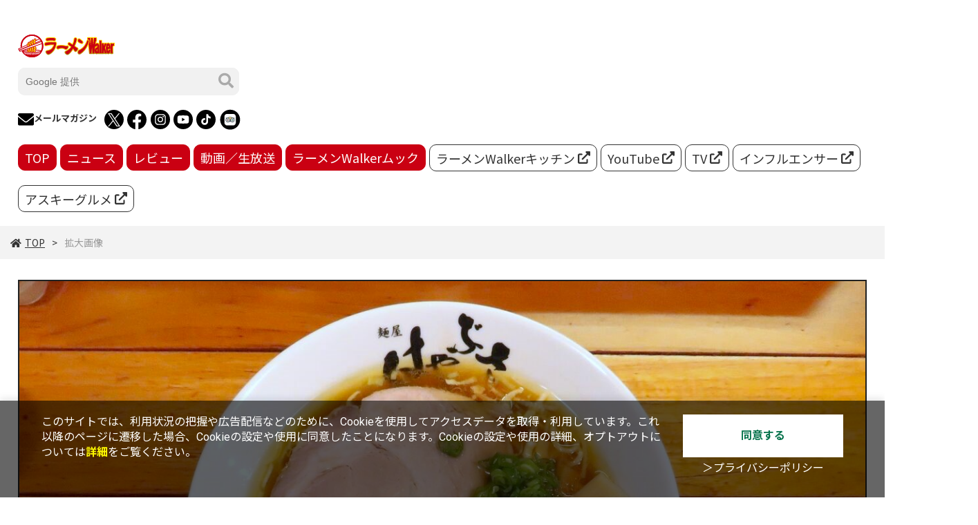

--- FILE ---
content_type: text/html; charset=UTF-8
request_url: https://ramen.walkerplus.com/elem/000/003/483/3483431/img.html
body_size: 7454
content:
<!DOCTYPE html>
<html lang="ja">
<head prefix="og: http://ogp.me/ns# fb: http://ogp.me/ns/fb# website: http://ogp.me/ns/website#">
<meta charset="UTF-8">
<meta http-equiv="X-UA-Compatible" content="IE=edge">
<meta name="viewport" content="width=device-width, initial-scale=1">
<title>拡大画像 【ラーメンWalker】</title>
<meta name="description" content="ラーメン好きが集まる全く新しいラーメンサイト「ラーメンWalker」では、こだわりの人気のラーメン (拉麺)のお店を掲載！雑誌ラーメンWalkerやフジテレビCSで放送されているラーメンWalkerTVなど全国津々浦々まで丁寧に取材したお店情報をお届けします！">
<meta name="keywords" content="ラーメン,拉麺,支那そば,ramen,感想,評価,評判,まとめ,ソーシャルメディア,ランキング,話題,KADOKAWA">
<meta name="author" content="ASCII">
<meta property="og:title" content="拡大画像 【ラーメンWalker】">
<meta property="og:site_name" content="ラーメンwalker">
<meta property="og:description" content="ラーメン好きが集まる全く新しいラーメンサイト「ラーメンWalker」では、こだわりの人気のラーメン (拉麺)のお店を掲載！雑誌ラーメンWalkerやフジテレビCSで放送されているラーメンWalkerTVなど全国津々浦々まで丁寧に取材したお店情報をお届けします！">
<meta property="og:type" content="article">
<meta property="og:url" content="https://ramen.walkerplus.com">
<meta property="og:image" content="https://ramen.walkerplus.com/assets/img/favicon.png">
<meta property="og:image:alt" content="Image description">
<meta name="twitter:card" content="summary_large_image">
<meta name="twitter:site" content="ラーメンwalker">
<meta name="robots" content="max-image-preview:large">

<link rel="stylesheet" href="https://fonts.googleapis.com/css?family=Noto+Sans+JP:400,500,700&display=swap&subset=japanese">
<link rel="stylesheet" href="https://use.fontawesome.com/releases/v5.8.1/css/all.css" integrity="sha384-50oBUHEmvpQ+1lW4y57PTFmhCaXp0ML5d60M1M7uH2+nqUivzIebhndOJK28anvf" crossorigin="anonymous">
<link rel="stylesheet" href="/assets/js/swiper/swiper-bundle.min.css?2022112801"/>
<link rel="stylesheet" href="/assets/css/common.css?2025010801">
<link rel="stylesheet" href="/assets/css/list.css?2025032401">
<link rel="stylesheet" href="/assets/css/detail.css?2023071803">
<link rel="stylesheet" href="/assets/css/info.css?2022112801">

<!-- クッキー許諾のJavascript-->
<script type="text/javascript" src="/assets/js/cookie_optin.js?2024040801"></script>

<script src='https://ssl.webtracker.jp/js/a_ssl.js' async="async"></script>
<script data-ad-client="ca-pub-3423790813770652" async src="https://pagead2.googlesyndication.com/pagead/js/adsbygoogle.js"></script>

<link rel="apple-touch-icon" type="image/png" href="/assets/img/favicon.ico?2022120501">
<link rel="icon" type="image/png" href="/assets/img/favicon.ico?2022120501">

<script>
var canvas, stage, exportRoot, anim_container, dom_overlay_container, fnStartAnimation;
function init() {
	canvas = document.getElementById("canvas");
	anim_container = document.getElementById("animation_container");
	dom_overlay_container = document.getElementById("dom_overlay_container");
	var comp=AdobeAn.getComposition("9B68D7F864EA42739C2401449E6E0592");
	var lib=comp.getLibrary();
	var loader = new createjs.LoadQueue(false);
	loader.addEventListener("fileload", function(evt){handleFileLoad(evt,comp)});
	loader.addEventListener("complete", function(evt){handleComplete(evt,comp)});
	var lib=comp.getLibrary();
	loader.loadManifest(lib.properties.manifest);
}
function handleFileLoad(evt, comp) {
	var images=comp.getImages();	
	if (evt && (evt.item.type == "image")) { images[evt.item.id] = evt.result; }	
}
function handleComplete(evt,comp) {
	//This function is always called, irrespective of the content. You can use the variable "stage" after it is created in token create_stage.
	var lib=comp.getLibrary();
	var ss=comp.getSpriteSheet();
	var queue = evt.target;
	var ssMetadata = lib.ssMetadata;
	for(i=0; i<ssMetadata.length; i++) {
		ss[ssMetadata[i].name] = new createjs.SpriteSheet( {"images": [queue.getResult(ssMetadata[i].name)], "frames": ssMetadata[i].frames} )
	}
	exportRoot = new lib.index();
	stage = new lib.Stage(canvas);	
	//Registers the "tick" event listener.
	fnStartAnimation = function() {
		stage.addChild(exportRoot);
		createjs.Ticker.framerate = lib.properties.fps;
		createjs.Ticker.addEventListener("tick", stage);
	}	    
	//Code to support hidpi screens and responsive scaling.
	AdobeAn.makeResponsive(true,'both',false,1,[canvas,anim_container,dom_overlay_container]);	
	AdobeAn.compositionLoaded(lib.properties.id);
	fnStartAnimation();
}
</script>
<script type="text/javascript">
var dataLayer = dataLayer || [];
dataLayer.push({
    'Category':'I',
    'EID':'I3483431',
    'Cat':'',
    'OpnDate':'2020-02-14T15:00:00+09:00',
    'Image':'',
    'ESI':'1319',
    'Mobile':'0',
    'Priority':'',
    'MaxPages':'1',
    'SubCategory':'',
    'Image11':'2020-02-14T15:00:00+09:00,CI,MaxPages1,ESI1319,M0,',
    'Image12':'',
    'Feature':'',
});
<!-- Google Tag Manager -->
(function(w,d,s,l,i){w[l]=w[l]||[];w[l].push({'gtm.start':new Date().getTime(),event:'gtm.js'});var f=d.getElementsByTagName(s)[0], j=d.createElement(s),dl=l!='dataLayer'?'&l='+l:'';j.async=true;j.src= 'https://www.googletagmanager.com/gtm.js?id='+i+dl;f.parentNode.insertBefore(j,f);})(window,document,'script','dataLayer','GTM-5PS3WLX');
<!-- End Google Tag Manager -->
</script>
</head>

<body id="article__detail" >


<!-- Google Tag Manager (noscript) -->
<noscript><iframe src="https://www.googletagmanager.com/ns.html?id=GTM-5PS3WLX" height="0" width="0" style="display:none;visibility:hidden"></iframe></noscript>
<!-- End Google Tag Manager (noscript) -->
<header class="topHeader">
  <div class="commonHeader">
    <div class="commonHeader__inner">
      <div class="commonHeader__inner-content">
        <a href="/">
          <h2 class="siteLogo"><img src="/assets/img/ramen-logo.svg" alt="ラーメンWalker"></h2>
        </a>
        <div class="pcleftBox">
          <!--
          <script async src="https://cse.google.com/cse.js?cx=e17bdc61e77724517">
          </script>
          <div class="gcse-search"></div>
          -->
          <div class="search__form">
            <form action="/search/" id="searchbox_e17bdc61e77724517" method="get" class="search">
              <input type="hidden" name="cx" value="e17bdc61e77724517">
              <input type="hidden" name="cof" value="FORID:11">
              <input id="textfield" name="q" type="text" placeholder="Google 提供">
              <input id="submitbtn" type="submit" value="">
            </form>
          </div>
          <ul class="commonHeader_inner-content_items">
            <li class="commonHeader_inner-content_item"><a href="https://ramen.xross.jp/smp_rule.php?key=3177cbfe00fff302cf8f33881782db4bba1f152"><i class="circle"><img src="/assets/img/header_mail.svg" alt=""></i>メールマガジン</a></li>
            <li class="commonHeader_inner-content_item"><a href="https://twitter.com/ramenwalkertv"><i class="circle x_icon"><img src="/assets/img/header_x.png" alt=""></i></a></li>
            <li class="commonHeader_inner-content_item"><a href="https://www.facebook.com/ramenwalkertv/"><i class="circle"><img src="/assets/img/header_fb.svg" alt=""></i></a></li>
            <li class="commonHeader_inner-content_item"><a href="https://www.instagram.com/weloveramen_rw/"><i class="circle"><img src="/assets/img/header_ig.svg" alt=""></i></a></li>
            <li class="commonHeader_inner-content_item"><a href="https://www.youtube.com/channel/UCaL66zFr4N9KRUUX8ThlqNQ"><i class="circle"><img src="/assets/img/header_yt.svg" alt=""></i></a></li>
            <li class="commonHeader_inner-content_item"><a href="https://www.tiktok.com/@ramenwalker"><i class="circle"><img src="/assets/img/header_tt.svg" alt=""></i></a></li>
            <li class="commonHeader_inner-content_item"><a href="https://www.tripadvisor.jp/Profile/RamenWalker"><i class="circle"><img src="/assets/img/header_ta.png" alt=""></i></a></li>
          </ul>
        </div>
      </div>
      <div class="commonHeader__inner-ad">
        <!----- 【ラーメンWalker】トップバナー 728×180 ----->
          <div class="advertisement sid_0c14e21a9d7694e377ddfbfac2c39e1700c13f1428f051842c7a4f77ec3db8ef"></div>
      </div>
      

      <div class="globalNav pcNav">
        <nav>
          <div><a href="/">TOP</a></div>
          <div><a href="/ramennews/">ニュース</a></div>
          <div><a href="/review/">レビュー</a></div>
          <div><a href="/live/">動画／生放送</a></div>
          <div><a href="/mook/">ラーメンWalkerムック</a></div>
          <div class="external"><a href="https://ramen.walkerplus.com/kitchen/">ラーメンWalkerキッチン <i><svg id="_レイヤー_2" xmlns="http://www.w3.org/2000/svg" viewBox="0 0 18 18"><path class="cls-1" d="M14.62,12.38v3.38c0,1.24-1.01,2.25-2.25,2.25H2.25c-1.24,0-2.25-1.01-2.25-2.25V5.62c0-1.24,1.01-2.25,2.25-2.25h3.38c.62,0,1.12,.5,1.12,1.12s-.5,1.12-1.12,1.12H2.25V15.75H12.38v-3.38c0-.62,.5-1.12,1.12-1.12s1.12,.5,1.12,1.12ZM18,.84V5.62c0,.45-.27,.86-.69,1.04-.42,.17-.9,.08-1.23-.24l-1.46-1.45-7.08,7.08c-.22,.22-.51,.33-.79,.33s-.58-.11-.79-.33c-.44-.44-.44-1.15,0-1.59L13.04,3.38l-1.46-1.45c-.32-.32-.42-.81-.24-1.23,.17-.42,.58-.69,1.04-.69h4.78c.47,0,.84,.38,.84,.84Z"/></g></svg></i></a></div>
          <div class="external"><a href="https://www.youtube.com/channel/UCaL66zFr4N9KRUUX8ThlqNQ">YouTube <i><svg id="_レイヤー_2" xmlns="http://www.w3.org/2000/svg" viewBox="0 0 18 18"><path class="cls-1" d="M14.62,12.38v3.38c0,1.24-1.01,2.25-2.25,2.25H2.25c-1.24,0-2.25-1.01-2.25-2.25V5.62c0-1.24,1.01-2.25,2.25-2.25h3.38c.62,0,1.12,.5,1.12,1.12s-.5,1.12-1.12,1.12H2.25V15.75H12.38v-3.38c0-.62,.5-1.12,1.12-1.12s1.12,.5,1.12,1.12ZM18,.84V5.62c0,.45-.27,.86-.69,1.04-.42,.17-.9,.08-1.23-.24l-1.46-1.45-7.08,7.08c-.22,.22-.51,.33-.79,.33s-.58-.11-.79-.33c-.44-.44-.44-1.15,0-1.59L13.04,3.38l-1.46-1.45c-.32-.32-.42-.81-.24-1.23,.17-.42,.58-.69,1.04-.69h4.78c.47,0,.84,.38,.84,.84Z"/></g></svg></i></a></div>
          <div class="external"><a href="https://ramen.walkerplus.com/tv/">TV <i><svg id="_レイヤー_2" xmlns="http://www.w3.org/2000/svg" viewBox="0 0 18 18"><path class="cls-1" d="M14.62,12.38v3.38c0,1.24-1.01,2.25-2.25,2.25H2.25c-1.24,0-2.25-1.01-2.25-2.25V5.62c0-1.24,1.01-2.25,2.25-2.25h3.38c.62,0,1.12,.5,1.12,1.12s-.5,1.12-1.12,1.12H2.25V15.75H12.38v-3.38c0-.62,.5-1.12,1.12-1.12s1.12,.5,1.12,1.12ZM18,.84V5.62c0,.45-.27,.86-.69,1.04-.42,.17-.9,.08-1.23-.24l-1.46-1.45-7.08,7.08c-.22,.22-.51,.33-.79,.33s-.58-.11-.79-.33c-.44-.44-.44-1.15,0-1.59L13.04,3.38l-1.46-1.45c-.32-.32-.42-.81-.24-1.23,.17-.42,.58-.69,1.04-.69h4.78c.47,0,.84,.38,.84,.84Z"/></g></svg></i></a></div>
          <div class="external"><a href="https://ramen.walkerplus.com/influencer/">インフルエンサー <i><svg id="_レイヤー_2" xmlns="http://www.w3.org/2000/svg" viewBox="0 0 18 18"><path class="cls-1" d="M14.62,12.38v3.38c0,1.24-1.01,2.25-2.25,2.25H2.25c-1.24,0-2.25-1.01-2.25-2.25V5.62c0-1.24,1.01-2.25,2.25-2.25h3.38c.62,0,1.12,.5,1.12,1.12s-.5,1.12-1.12,1.12H2.25V15.75H12.38v-3.38c0-.62,.5-1.12,1.12-1.12s1.12,.5,1.12,1.12ZM18,.84V5.62c0,.45-.27,.86-.69,1.04-.42,.17-.9,.08-1.23-.24l-1.46-1.45-7.08,7.08c-.22,.22-.51,.33-.79,.33s-.58-.11-.79-.33c-.44-.44-.44-1.15,0-1.59L13.04,3.38l-1.46-1.45c-.32-.32-.42-.81-.24-1.23,.17-.42,.58-.69,1.04-.69h4.78c.47,0,.84,.38,.84,.84Z"/></g></svg></i></a></div>
          <div class="external"><a href="https://ascii.jp/gourmet/">アスキーグルメ <i><svg id="_レイヤー_2" xmlns="http://www.w3.org/2000/svg" viewBox="0 0 18 18"><path class="cls-1" d="M14.62,12.38v3.38c0,1.24-1.01,2.25-2.25,2.25H2.25c-1.24,0-2.25-1.01-2.25-2.25V5.62c0-1.24,1.01-2.25,2.25-2.25h3.38c.62,0,1.12,.5,1.12,1.12s-.5,1.12-1.12,1.12H2.25V15.75H12.38v-3.38c0-.62,.5-1.12,1.12-1.12s1.12,.5,1.12,1.12ZM18,.84V5.62c0,.45-.27,.86-.69,1.04-.42,.17-.9,.08-1.23-.24l-1.46-1.45-7.08,7.08c-.22,.22-.51,.33-.79,.33s-.58-.11-.79-.33c-.44-.44-.44-1.15,0-1.59L13.04,3.38l-1.46-1.45c-.32-.32-.42-.81-.24-1.23,.17-.42,.58-.69,1.04-.69h4.78c.47,0,.84,.38,.84,.84Z"/></g></svg></i></a></div>
        </nav>
      </div>
    </div>
  </div>

  <div class="trigger-gnFixed"></div>
  <input type="checkbox" id="nav-tgl">
  <label for="nav-tgl" class="drawer-open nav-tgl-btn"><span></span></label>
  <label for="nav-tgl" class="drawer-close nav-tgl-btn"></label>
  <!--nav class="drawer-nav" role="navigation"-->
  <nav class="drawer-menu">
    <div class="drawer-menu_inner">
      <ul>
        <li><a href="/">TOP</a></li>
        <li><a href="/ramennews/">ニュース</a></li>
        <li><a href="/review/">レビュー</a></li>
        <li><a href="/live/">動画／生放送</a></li>
        <li><a href="/mook/">ラーメンWalkerムック</a></li>
        <li class="external"><a href="https://ramen.walkerplus.com/kitchen/">ラーメンWalkerキッチン <i><svg id="_レイヤー_2" xmlns="http://www.w3.org/2000/svg" viewBox="0 0 18 18"><path class="cls-1" d="M14.62,12.38v3.38c0,1.24-1.01,2.25-2.25,2.25H2.25c-1.24,0-2.25-1.01-2.25-2.25V5.62c0-1.24,1.01-2.25,2.25-2.25h3.38c.62,0,1.12,.5,1.12,1.12s-.5,1.12-1.12,1.12H2.25V15.75H12.38v-3.38c0-.62,.5-1.12,1.12-1.12s1.12,.5,1.12,1.12ZM18,.84V5.62c0,.45-.27,.86-.69,1.04-.42,.17-.9,.08-1.23-.24l-1.46-1.45-7.08,7.08c-.22,.22-.51,.33-.79,.33s-.58-.11-.79-.33c-.44-.44-.44-1.15,0-1.59L13.04,3.38l-1.46-1.45c-.32-.32-.42-.81-.24-1.23,.17-.42,.58-.69,1.04-.69h4.78c.47,0,.84,.38,.84,.84Z"/></g></svg></i></a></li>
        <li class="external"><a href="https://www.youtube.com/channel/UCaL66zFr4N9KRUUX8ThlqNQ">YouTube <i><svg id="_レイヤー_2" xmlns="http://www.w3.org/2000/svg" viewBox="0 0 18 18"><path class="cls-1" d="M14.62,12.38v3.38c0,1.24-1.01,2.25-2.25,2.25H2.25c-1.24,0-2.25-1.01-2.25-2.25V5.62c0-1.24,1.01-2.25,2.25-2.25h3.38c.62,0,1.12,.5,1.12,1.12s-.5,1.12-1.12,1.12H2.25V15.75H12.38v-3.38c0-.62,.5-1.12,1.12-1.12s1.12,.5,1.12,1.12ZM18,.84V5.62c0,.45-.27,.86-.69,1.04-.42,.17-.9,.08-1.23-.24l-1.46-1.45-7.08,7.08c-.22,.22-.51,.33-.79,.33s-.58-.11-.79-.33c-.44-.44-.44-1.15,0-1.59L13.04,3.38l-1.46-1.45c-.32-.32-.42-.81-.24-1.23,.17-.42,.58-.69,1.04-.69h4.78c.47,0,.84,.38,.84,.84Z"/></g></svg></i></a></li>
        <li class="external"><a href="https://ramen.walkerplus.com/tv/">TV <i><svg id="_レイヤー_2" xmlns="http://www.w3.org/2000/svg" viewBox="0 0 18 18"><path class="cls-1" d="M14.62,12.38v3.38c0,1.24-1.01,2.25-2.25,2.25H2.25c-1.24,0-2.25-1.01-2.25-2.25V5.62c0-1.24,1.01-2.25,2.25-2.25h3.38c.62,0,1.12,.5,1.12,1.12s-.5,1.12-1.12,1.12H2.25V15.75H12.38v-3.38c0-.62,.5-1.12,1.12-1.12s1.12,.5,1.12,1.12ZM18,.84V5.62c0,.45-.27,.86-.69,1.04-.42,.17-.9,.08-1.23-.24l-1.46-1.45-7.08,7.08c-.22,.22-.51,.33-.79,.33s-.58-.11-.79-.33c-.44-.44-.44-1.15,0-1.59L13.04,3.38l-1.46-1.45c-.32-.32-.42-.81-.24-1.23,.17-.42,.58-.69,1.04-.69h4.78c.47,0,.84,.38,.84,.84Z"/></g></svg></i></a></li>
        <li class="external"><a href="https://ramen.walkerplus.com/influencer/">インフルエンサー <i><svg id="_レイヤー_2" xmlns="http://www.w3.org/2000/svg" viewBox="0 0 18 18"><path class="cls-1" d="M14.62,12.38v3.38c0,1.24-1.01,2.25-2.25,2.25H2.25c-1.24,0-2.25-1.01-2.25-2.25V5.62c0-1.24,1.01-2.25,2.25-2.25h3.38c.62,0,1.12,.5,1.12,1.12s-.5,1.12-1.12,1.12H2.25V15.75H12.38v-3.38c0-.62,.5-1.12,1.12-1.12s1.12,.5,1.12,1.12ZM18,.84V5.62c0,.45-.27,.86-.69,1.04-.42,.17-.9,.08-1.23-.24l-1.46-1.45-7.08,7.08c-.22,.22-.51,.33-.79,.33s-.58-.11-.79-.33c-.44-.44-.44-1.15,0-1.59L13.04,3.38l-1.46-1.45c-.32-.32-.42-.81-.24-1.23,.17-.42,.58-.69,1.04-.69h4.78c.47,0,.84,.38,.84,.84Z"/></g></svg></i></a></li>
        <li class="external"><a href="https://ascii.jp/gourmet/">アスキーグルメ <i><svg id="_レイヤー_2" xmlns="http://www.w3.org/2000/svg" viewBox="0 0 18 18"><path class="cls-1" d="M14.62,12.38v3.38c0,1.24-1.01,2.25-2.25,2.25H2.25c-1.24,0-2.25-1.01-2.25-2.25V5.62c0-1.24,1.01-2.25,2.25-2.25h3.38c.62,0,1.12,.5,1.12,1.12s-.5,1.12-1.12,1.12H2.25V15.75H12.38v-3.38c0-.62,.5-1.12,1.12-1.12s1.12,.5,1.12,1.12ZM18,.84V5.62c0,.45-.27,.86-.69,1.04-.42,.17-.9,.08-1.23-.24l-1.46-1.45-7.08,7.08c-.22,.22-.51,.33-.79,.33s-.58-.11-.79-.33c-.44-.44-.44-1.15,0-1.59L13.04,3.38l-1.46-1.45c-.32-.32-.42-.81-.24-1.23,.17-.42,.58-.69,1.04-.69h4.78c.47,0,.84,.38,.84,.84Z"/></g></svg></i></a></li>
      </ul>
      <div class="spBox">
        <!--
        <script async src="https://cse.google.com/cse.js?cx=e17bdc61e77724517">
        </script>
        <div class="gcse-search"></div>
        -->
        <div class="search__form sp">
          <form action="/search/" id="searchbox_e17bdc61e77724517" method="get" class="search">
            <input type="hidden" name="cx" value="e17bdc61e77724517">
            <input type="hidden" name="cof" value="FORID:11">
            <input id="textfield" name="q" type="text" placeholder="Google 提供">
            <input id="submitbtn" type="submit" value="">
          </form>
        </div>
        <div class="commonHeader_inner-content_items">
          <div class="commonHeader_inner-content_item"><a href="#"><i class="circle"><img src="/assets/img/header_mail.svg" alt=""></i>メールマガジン</a></div>
          <div class="commonHeader_inner-content_item"><a href="https://twitter.com/ramenwalkertv"><i class="circle x_icon"><img src="/assets/img/header_x.png" alt=""></i></a></div>
          <div class="commonHeader_inner-content_item"><a href="https://www.facebook.com/ramenwalkertv/"><i class="circle"><img src="/assets/img/header_fb.svg" alt=""></i></a></div>
          <div class="commonHeader_inner-content_item"><a href="https://www.instagram.com/weloveramen_rw/"><i class="circle"><img src="/assets/img/header_ig.svg" alt=""></i></a></div>
          <div class="commonHeader_inner-content_item"><a href="https://www.youtube.com/channel/UCaL66zFr4N9KRUUX8ThlqNQ"><i class="circle"><img src="/assets/img/header_yt.svg" alt=""></i></a></div>
          <div class="commonHeader_inner-content_item"><a href="https://www.tiktok.com/@ramenwalker"><i class="circle"><img src="/assets/img/header_tt.svg" alt=""></i></a></div>
          <div class="commonHeader_inner-content_item"><a href="https://www.tripadvisor.jp/Profile/RamenWalker"><i class="circle"><img src="/assets/img/header_ta.png" alt=""></i></a></div>
        </div>
      </div>
    </div>
  </nav>
</header>

<div class="commonHeader__inner-ad-sp">
  <!-- 【ラーメンWalker】トップバナー 728×180 -->
  <div class="advertisement sid_f52b1ee5f13dcc10ce21aec24282deed022a7e64d2725a37d3b125e2ef4ab0fb"></div>
</div>
    <div class="breadcrumb">
        <ol class="breadcrumb__inner">
          <li><a href="/"><i class="fas fa-home"></i>TOP</a></li>
          <li><span>拡大画像</span></li>
        </ol>
    </div>
  <main>

    <div class="main_inner">

      <article>

        <section class="article__body">
          <div class="enlargedImage">
            <figure>
              <img src="https://ascii.jp/img/2023/01/25/3483431/o/8e7c99be6fcbafb5.jpg" alt="">
            </figure>
          </div>
        </section>

        <div class="footer__ad">
  <script type="text/javascript">var microadCompass = microadCompass || {};microadCompass.queue = microadCompass.queue || [];</script>
  <script type="text/javascript" charset="UTF-8" src="//j.microad.net/js/compass.js" onload="new microadCompass.AdInitializer().initialize();" async></script>
  <div id="df4ab285790bf9a95f4d05513af59e58" >
    <script type="text/javascript">microadCompass.queue.push({"spot": "df4ab285790bf9a95f4d05513af59e58"});</script>
  </div>
</div>

      </article>

    </div>

<aside class="ads">
  <div class="ads__inner">
        <section class="adsblock">
            <!----- 【ラーメンWalker】右ペイン レクタングル グランプリ用 ----->
            <div class="advertisement sid_b7c2245b4d6db7def67645032dac152505f3ec403c2414a3447a88fbc2e41ff0"></div>
        </section>
        <section class="twitter">
            <a class="twitter-timeline" data-width="300" data-height="400" data-theme="light" href="https://twitter.com/ramenwalker?ref_src=twsrc%5Etfw">Tweets by ramenwalker</a>
            <script async src="https://platform.twitter.com/widgets.js" charset="utf-8"></script>
        </section>

        <section class="ranking-item">

          <h2>アクセスランキング</h2>

          <div class="ranking__inner">

            <ul class="ranking__list">

              <li>
                <a href="https://ramen.walkerplus.com/article/4013189/">
                  <figure><img src="https://ascii.jp/img/2020/05/18/3044641/s/4a6c597c13784254.jpg" alt=""></figure>
                  <p>直系を外れながらも、誰よりも「家系」を愛し、躍進し続ける名店 王道家（千葉・柏） </p>
                </a>
              </li>
              <li>
                <a href="https://ramen.walkerplus.com/article/4365699/">
                  <figure><img src="https://ascii.jp/img/2026/01/13/4400653/s/07f9c8a9a5a980d5.jpg" alt=""></figure>
                  <p>ラーメンWalker×千葉のラーメンYouTuberまーみん×人気店のコラボ企画が2026年も登場！鶏白湯の殿堂店「麺や 福一」がまーみんのお願いをかなえた限定麺は必食！</p>
                </a>
              </li>
              <li>
                <a href="https://ramen.walkerplus.com/article/4351210/">
                  <figure><img src="https://ascii.jp/img/2025/11/14/4372935/s/dda4dcc9a79644ff.jpg" alt=""></figure>
                  <p>角煮ヤバッ！人気すぎて販売延長した「デッ角煮ラーメン」が復活、およそ2ヵ月だけ</p>
                </a>
              </li>
              <li>
                <a href="https://ramen.walkerplus.com/article/4087248/">
                  <figure><img src="https://ascii.jp/img/2022/03/28/3341453/s/dce6d343e6eac0fc.jpg" alt=""></figure>
                  <p>生涯取材を断り続けてきた“総帥”の多大なる功績と知られざる実像に迫る！貴重すぎる映像記録がついに公開！ ラーメン二郎（東京・三田）</p>
                </a>
              </li>
              <li>
                <a href="https://ramen.walkerplus.com/article/4006246/">
                  <figure><img src="https://ascii.jp/img/2020/03/17/3022522/s/5e5e6267b0c3a9cb.jpg" alt=""></figure>
                  <p>紆余曲折を経て辿り着いた渾身のガッツリ系ラーメン 自家製麺 No.11（東京・大山）</p>
                </a>
              </li>

            </ul>

          </div>
        </section>

        <section class="latestNews-item">
          <h2 class="accentColor--txt">ピックアップ</h2>
          <div class="latestNews__inner">
            <ul class="latestNews__list">
              <li>
                <a href="https://ramen.walkerplus.com/article/4200036/">
                  <figure><img src="https://ascii.jp/img/2024/09/29/3803519/s/1d297ef131ebc8cd.jpg" alt=""></figure>
                  <p>会長は石破茂次期首相！ ラーメンの自給率わずか14％は向上できるのか!? 熱論が繰り広げられた「ラーメン議連」総会に潜入レポートしてきた</p>
                </a>
              </li>
              <li>
                <a href="https://ramen.walkerplus.com/article/4204219/">
                  <figure><img src="https://ascii.jp/img/2024/06/14/3748309/s/227a427b98d42262.jpg" alt=""></figure>
                  <p>【全国ラーメンツアー】遠征先で出会った絶品麺を小島あんず（SUMMER ROCKET）が語り尽くす！</p>
                </a>
              </li>
              <li>
                <a href="https://ramen.walkerplus.com/article/4203166/">
                  <figure><img src="https://ascii.jp/img/2024/06/07/3744924/s/2c49010ef62df1f0.jpg" alt=""></figure>
                  <p>【東海エリアの激推しラーメン】SKE48ラーメン部の部長・相川暖花がプライベートでお気に入りのラーメンを語り尽くします</p>
                </a>
              </li>
              <li>
                <a href="https://ramen.walkerplus.com/article/4201740/">
                  <figure><img src="https://ascii.jp/img/2024/05/31/3740752/s/bbffa60b1199231f.jpg" alt=""></figure>
                  <p>【辛い/痺れ/冷たい】雲丹うに（Mirror,Mirror）のこの時期食べるべきラーメンはこれだ！</p>
                </a>
              </li>
              <li>
                <a href="https://ramen.walkerplus.com/article/4200520/">
                  <figure><img src="https://ascii.jp/img/2024/05/24/3737361/s/396829daa4d75fbf.jpg" alt=""></figure>
                  <p>塩ラーメンの超名店を大特集！声優・香里有佐が「止まらない塩欲」を語り尽くす</p>
                </a>
              </li>
              <li>
                <a href="https://ramen.walkerplus.com/article/4199412/">
                  <figure><img src="https://ascii.jp/img/2024/05/20/3734502/s/53702e432ea6f43d.jpg" alt=""></figure>
                  <p>上原わかなのハートを燃やし続ける、こってりラーメンの魅力を語り尽くす</p>
                </a>
              </li>
              <li>
                <a href="https://ramen.walkerplus.com/article/4198125/">
                  <figure><img src="https://ascii.jp/img/2024/05/10/3730316/s/62cbbb86503e50f6.png" alt=""></figure>
                  <p>水瀬さらら（Jams Collection）が超絶解説！私の豚骨ラーメンのタイプを全てお話しします</p>
                </a>
              </li>
            </ul>
          </div>
        </section>

  </div>
  <div class="trigger-adFixed"></div>
</aside>  </main>

<footer id="footerFixed" style="top: 0px;">
  <div class="footer__inner--top">
    <ul class="footerLink__list--top">
      <li><a href="/">TOP</a></li>
      <li><a href="/ramennews/">ニュース</a></li>
      <li><a href="/review/">レビュー　</a></li>
      <li><a href="/live/">動画／生放送</a></li>
      <li><a href="/mook/">ラーメンWalkerムック</a></li>
      <li><a href="https://ramen.walkerplus.com/kitchen/">ラーメンWalkerキッチン</a></li>
      <li><a href="https://www.youtube.com/channel/UCaL66zFr4N9KRUUX8ThlqNQ">YouTube</a></li>
      <li><a href="https://ramen.walkerplus.com/tv/">TV</a></li>
      <li><a href="https://ascii.jp/gourmet/">アスキーグルメ</a></li>
    </ul>
  </div>

  <div class="footer__inner--bottom">
    <ul>
      <li><a href="https://lovewalker.jp/" >エリアLOVEWalker</a></li>
      <li><a href="https://lovewalker.jp/yokohama/" >横浜LOVEWalker</a></li>
      <li><a href="https://lovewalker.jp/nishi-shinjuku/" >西新宿LOVEWalker</a></li>
      <li><a href="https://lovewalker.jp/yakei/" >夜景LOVEWalker</a></li>
      <li><a href="https://lovewalker.jp/kyushu/" >九州LOVEWalker</a></li>
      <li><a href="https://lovewalker.jp/marunouchi/" >丸の内LOVEWalker</a></li>
      <li><a href="https://lovewalker.jp/sengoku/" >戦国LOVEWalker</a></li>
    </ul>
    <ul class="footerLink__ascii">
      <li><a href="https://ascii.jp" >ASCII.jp</a></li>
    </ul>
    <ul class="footerLink__list--bottom">
      <li><a href="/info/">サイトポリシー</a></li>
      <li><a href="https://www.lab-kadokawa.com/privacy/" rel="noopener noreferrer" target="_blank">プライバシーポリシー</a></li>
      <li><a href="https://www.lab-kadokawa.com/" rel="noopener noreferrer" target="_blank">運営会社</a></li>
      <li><a href="https://ramen.xross.jp/smp_rule.php?key=3177aa1574b3bae2b0d03f05664bb6d20ade212" rel="noopener noreferrer" target="_blank">お問い合わせ</a></li>
    </ul>
    <p class="copyright">©KADOKAWA ASCII Research Laboratories, Inc. 2026</p>
  </div>
</footer>
<p id="page-top" style=""><a href="#">PAGE<br>TOP</a></p>


<script src="/assets/js/jquery.min.js"></script>
	<script type="text/javascript" src="/assets/js/ads.js?2023091028"></script>
<script src="/assets/js/swiper/swiper-bundle.min.js"></script>

<div class="scriptContainer"></div>
<script>
  function appendScript(URL) {
    var el = document.createElement('script');
    el.src = URL;
    $(".scriptContainer").append(el);
  };

  function scrollMagic() {
    appendScript("/assets/js/scrollmagic/ScrollMagic.min.js");
    appendScript("/assets/js/scrollmagic/debug.addIndicators.min.js");
    timer = setTimeout(function() {
      appendScript("/assets/js/scrollmagic/init.js");
    }, 2000);
  };

  var windowSize = $(window).width();
  if (windowSize < 769) {} else {
    $empty = $('.scriptContainer');
    if($empty.is(':empty')){
      scrollMagic();
    }
  }

  var resize = function() {
    var timeoutID = 0;
    var delay = 500;
    window.addEventListener("resize", function() {
      clearTimeout(timeoutID);
      timeoutID = setTimeout(function() {
        var windowSize = $(window).width();
        if (windowSize < 769) {
          $('.scriptContainer').html('');
        } else {
          $empty = $('.scriptContainer');
          if($empty.is(':empty')){
            scrollMagic();
          }
        }
      }, delay);
    }, false);
  };
  resize();
</script>

<script src="/assets/js/script.js"></script>

</body>
</html>

--- FILE ---
content_type: text/html; charset=utf-8
request_url: https://www.google.com/recaptcha/api2/aframe
body_size: 269
content:
<!DOCTYPE HTML><html><head><meta http-equiv="content-type" content="text/html; charset=UTF-8"></head><body><script nonce="5X-Gxi0BOECSK1fjoDNSSw">/** Anti-fraud and anti-abuse applications only. See google.com/recaptcha */ try{var clients={'sodar':'https://pagead2.googlesyndication.com/pagead/sodar?'};window.addEventListener("message",function(a){try{if(a.source===window.parent){var b=JSON.parse(a.data);var c=clients[b['id']];if(c){var d=document.createElement('img');d.src=c+b['params']+'&rc='+(localStorage.getItem("rc::a")?sessionStorage.getItem("rc::b"):"");window.document.body.appendChild(d);sessionStorage.setItem("rc::e",parseInt(sessionStorage.getItem("rc::e")||0)+1);localStorage.setItem("rc::h",'1768625471395');}}}catch(b){}});window.parent.postMessage("_grecaptcha_ready", "*");}catch(b){}</script></body></html>

--- FILE ---
content_type: text/css
request_url: https://ramen.walkerplus.com/assets/css/common.css?2025010801
body_size: 6820
content:
@charset "UTF-8";

/* html5doctor.com Reset v1.6.1 (http://html5doctor.com/html-5-reset-stylesheet/) - http://cssreset.com */
html,body,div,span,object,iframe,h1,h2,h3,h4,h5,h6,p,blockquote,pre,abbr,address,cite,code,del,dfn,em,img,ins,kbd,q,samp,small,strong,sub,sup,var,b,i,dl,dt,dd,ol,ul,li,fieldset,form,label,legend,table,caption,tbody,tfoot,thead,tr,th,td,article,aside,canvas,details,figcaption,figure,footer,header,hgroup,menu,nav,section,summary,time,mark,audio,video{margin:0;padding:0;border:0;outline:0;font-size:100%;vertical-align:baseline;background:transparent}
body{line-height:1}
article,aside,details,figcaption,figure,footer,header,hgroup,menu,nav,section{display:block}
nav ul{list-style:none}
blockquote,q{quotes:none}
blockquote:before,blockquote:after,q:before,q:after{content:none}
a{margin:0;padding:0;font-size:100%;vertical-align:baseline;background:transparent}
ins{background-color:#ff9;color:#000;text-decoration:none}
mark{background-color:#ff9;color:#000;font-style:italic;font-weight:bold}
del{text-decoration:line-through}
abbr[title],dfn[title]{border-bottom:1px dotted;cursor:help}
table{border-collapse:collapse;border-spacing:0}
ol,ul {list-style:none;}

body{font-family: 'Noto Sans JP', 游ゴシック体, 'Yu Gothic', YuGothic, 'ヒラギノ角ゴシック Pro', 'Hiragino Kaku Gothic Pro', メイリオ, Meiryo, Osaka, 'ＭＳ Ｐゴシック', 'MS PGothic', sans-serif;}
html{font-size: 62.5%;}
ul{list-style: none; }

a {
  color:#333;
  text-decoration: none;
}

a:hover {
  text-decoration: none;
}

sup {
  font-size: 60%;
  vertical-align: super;
}

/**** Start of "Micro cf" ****/

.cf { zoom: 1; }
.cf:before,
.cf:after { content: ""; display: table; }
.cf:after { clear: both; }


/* --------------------------------------------------------
  ヘッダ
-------------------------------------------------------- */
header {
  position:relative;
  z-index: 2;
}

.contentHeader {
  position: relative;
  width:100%;
}

.commonHeader {
  position: relative;
  width:100%;
  background:rgba(255,255,255,1);
  transform: translate(0,0);
  webkit-transform: translate(0,0);
  transition: 0.5s;
  z-index: 2;
  box-sizing: border-box;
}

.commonHeader.fixed {
  position: fixed;
  top: -130px;
  left:0;
  background:rgba(255,255,255,0.95);
  transform: translate(0,100px);
  webkit-transform: translate(0,100px);
  transition: 0.5s;
}

.commonHeader__inner {
  padding: 50px 0 0;
  display: -webkit-box;
  display: -ms-flexbox;
  display: flex;
  flex-wrap: wrap;
  justify-content: space-between;
  align-items: center;
  margin:0 auto;
  width:1400px;
  height:100%;
  box-sizing: border-box;
}

.commonHeader.fixed .commonHeader__inner{
  padding: 20px 0;
}

.commonHeader__inner-content{
  max-width: 320px;
  margin-right:40px;
}

.commonHeader.fixed .commonHeader__inner-content,
.commonHeader.fixed .commonHeader__inner-ad,
.commonHeader__inner-ad-sp{
  display: none;
}

.globalNav {
  margin:20px auto 0;
  width:1400px;
  height:100%;
}
.globalNav nav{
  display: -webkit-box;
  display: -ms-flexbox;
  display: flex;
  flex-wrap: wrap;
  align-items: center;
}
.globalNav nav div a{
  background: #CA0012;
  border: 1px solid #CA0012;
  color: #fff;
  display: block;
  font-size: 1.8rem;
  padding: 0.9rem;
  border-radius: 10px;
  margin-right: .5rem;
}
.globalNav nav div{
  margin-bottom: 2rem;
}
.globalNav nav div a:hover{
  background: #fff;
  border: 1px solid #CA0012;
  transition: .5s;
  color: #CA0012;
}
.globalNav nav div.external a{
  color: #333333;
  background: #fff;
  border: 1px solid #333333;
}
.globalNav nav div.external a i svg{
  width: 18px;
  height: 18px;
  fill: #333;
}
.globalNav nav div.external a:hover{
  transition: .5s;
  color: #fff;
  background: #333;
}
.globalNav nav div.external a:hover i svg{
  fill: #fff !important;
}


.siteLogo {
  width: 420px;
  line-height:0;
}

.siteLogo img {
  width:100%;
  height:auto;
}

.globalNavi nav {
  display: -webkit-box;
  display: -ms-flexbox;
  display: flex;
  flex-wrap: wrap;
  align-items: center;
}

.globalNavi nav > div {
  margin-right:30px;
  display:inline-block;
}

.globalNavi nav > div:last-child {
  margin-right:0;
  padding-right:0;
  border:none;
}

.globalNavi nav a {
  display: -webkit-box;
  display: -ms-flexbox;
  display: flex;
  align-items: center;
  position: relative;
  padding-left:25px;
  color:#444;
  font-size: 1.6rem;
  font-weight: bold;
}

.globalNavi nav a:before {
  pointer-events: none;
  font-family: "Font Awesome 5 Free";
  content: "\f138";
  -webkit-font-smoothing: antialiased;
  display: inline-block;
  position:absolute;
  top:50%;
  left:0;
  font-size: 1.4rem;
  font-weight: bold;
  font-style: normal;
  font-variant: normal;
  text-rendering: auto;
  line-height: 0;
  transform: translate(0, -50%);
}

.globalNavi nav a:hover {
  color:#e5004f;
  text-decoration: underline;
}

.globalNavi nav .sns-container a:hover {
  text-decoration: none;
}

.globalNavi nav .sns-container a + a {
  margin-left:10px;
}

.globalNavi nav .sns-container a img {
  height:30px;
}

.pcNav{
  display: block;
}
.pcleftBox{
  width: 320px;
}

.commonHeader.fixed .globalNavi {
  width:100%;
  justify-content: space-between;
}

.commonHeader.fixed .siteLogo {
  width: 120px;
}

/*googleカスタム検索用*/
#search article section.search__body {
  margin-bottom:60px;
  font-size: 1.6rem;
  line-height: 180%;
}
.cse .gsc-search-button-v2, .gsc-search-button-v2 {
  border-color: #f1f1f1 !important;
  border-radius: 10px !important;
  background-color: #f1f1f1 !important;
  padding: 8px 27px !important;
}
.gsc-search-button-v2 svg {
  fill: #999 !important;
  width: 20px !important;
  height: 20px !important;
}
.gsst_a .gscb_a {
  color: #ccc !important;
}
.gsc-orderby-container,
.gsc-result-info {
  font-size: 1.6rem !important;
}
.gsc-input-box {
  border: 1px solid #f1f1f1 !important;
  border-radius: 10px !important;
  background: #f1f1f1 !important;
}
td#gs_tti50,
.gsib_b {
  background-color: #f1f1f1 !important;
  border-radius: 10px;
}
td#gs_tti50 .gsc-input{
  background: #f1f1f1 !important;
}
.gsc-results .gsc-cursor {
  font-size: 2.0rem !important;
}
.gsc-results .gsc-cursor-box .gsc-cursor-current-page {
  color: #e5004f !important;
}
.gsc-results .gsc-cursor-box .gsc-cursor-page {
  margin:0 !important;
  padding: 0 10px !important;
}
.gsc-cursor-box.gs-bidi-start-align {
  text-align: center !important;
}
.gcsc-find-more-on-google-magnifier {
  fill: #666 !important;
}
.gcsc-find-more-on-google {
  color: #666 !important;
}



.search__form {
  position:relative;
  width:100%;
  margin-bottom: 20px;
  margin-top: 15px;
  border-radius: 10px;
  background: #f1f1f1 !important;
}

.search__form.sp{
  width:90%;
  margin-left: 10px;
}

.search__form:after {
  pointer-events: none;
  font-family: "Font Awesome 5 Free";
  content: "\f002";
  -webkit-font-smoothing: antialiased;
  display: inline-block;
  position:absolute;
  top:8px;
  right:8px;
  color:#aaa;
  font-size:2.2rem;
  font-weight: bold;
  font-style: normal;
  font-variant: normal;
  text-rendering: auto;
  line-height: 1;
}

.search__form.sp:after {
  left:95%;
}

/*フォーム全体*/
.search__form .search{
  position:relative;
  height:40px;
}

/*検索ボックス*/
#textfield{
  position:absolute;
  padding:0 10px;
  top:0;
  left:0;
  outline:0;/*クリック時の青い枠線消す*/
  width:90%;
  height:40px;
  font-size: 1.4rem;
  border:1px solid #f1f1f1;
  border-right:none;
  border-radius: 10px 0px 0px 10px;
  background:#f1f1f1;
  box-sizing: border-box;
  -webkit-appearance: none;
}

.search__form.sp form #textfield{
  width:100%;
}

#submitbtn{
  cursor: pointer;
  width:10%;
  height:40px;
  position:absolute;
  right: 0;
  top:0;
  color:#808080;
  font-weight:bold;
  font-size:1.2rem;
  border-radius:0 10px 10px 0;
  border:1px solid #f1f1f1;
  background:#f1f1f1;
  box-sizing: border-box;
  -webkit-appearance: none;
}

.search__form.sp form #submitbtn{
  left:95%;
}

/*検索ボタンマウスオーバー時*/
#submitbtn:hover{
  color:#666;
}



.commonHeader_inner-content_items{
  display: flex;
  align-items: center;
  justify-content: space-between;
}
.commonHeader_inner-content_items .commonHeader_inner-content_item{
  width: 28px;
}
.commonHeader_inner-content_items .commonHeader_inner-content_item:first-child{
  width: 120px;
  font-size: 1.3rem;
  font-weight: 700;
  display: inline-block;
}
.commonHeader_inner-content_items .commonHeader_inner-content_item:first-child a{
  display: flex;
}
.commonHeader_inner-content_items .commonHeader_inner-content_item:first-child i.circle{
  width: 23px !important;
  display: block;
}

.commonHeader_inner-content_items .commonHeader_inner-content_item i.circle.x_icon{
  width: 28px;
  border-radius: 50%;
  background-color: #000;
  display: flex;
  justify-content: center;
  align-items: center;
  height: 28px;
}

.commonHeader_inner-content_items .commonHeader_inner-content_item i.circle.x_icon img{
  width:18px;
}

.slideNav {
  position:relative;
  margin:0 auto;
  padding:15px 0;
  width:1400px;
  height:60px;
  background:#fff;
  box-sizing: border-box;
  z-index: 0;
  overflow: hidden;
}

.walkerLogo {
  display: -webkit-box;
  display: -ms-flexbox;
  display: flex;
  justify-content: center;
  align-items: center;
  width:100%;
  height:30px;
  box-sizing: border-box;
}

.walkerLogo:hover {
  opacity: 0.8;
}

.walkerLogo img {
  width:auto;
  height:100%;
}

.hero {
  position: relative;
  width:100%;
  height: 390px;
  overflow: hidden;
  z-index: 0;
}

.hero .slideBg {
  width:100%;
  height:100%;
}

.hero .slideBg img {
  width:100%;
  height:100%;
  object-fit: cover;
}

.heroLogo img {
  width:100%;
  height:auto;
}

.canvas_container {
  pointer-events: none;
  position:absolute;
  top:0;
  left:0;
  width:100%;
  height:40.31vw;
  z-index: 1;
}

#animation_container {
  width:100% !important;
  height:100% !important;
}

#animation_container #canvas {
  width:100% !important;
  height:100% !important;
}

#animation_container #dom_overlay_container {
  width:100% !important;
  height:100% !important;
}

/* --------------------------------------------------------
  スライダー
-------------------------------------------------------- */

.articleSlider {
  position: relative;
  margin:-8vw auto 0;
  width:1440px;
  overflow: hidden;
  z-index: 0;
}

.articleSlider .articleData {
  position:relative;
  border: 1px solid #c4c4c4 !important;
  padding: .5rem;
  background: #fff;
}

.articleSlider .articleData a:not(.shareBtn) {
  display: block;
  position: relative;
}

.articleSlider .articleData a:not(.shareBtn):after {
  content:'';
  display: block;
  position:absolute;
  top:0;
  left:0;
  width:100%;
  height:100%;
  border:5px solid;
  border-color: rgba(255,255,255,0);
  box-sizing: border-box;
  transition: 0.2s;
}

.articleSlider .articleData a:not(.shareBtn):hover:after {
  border-color: #fdc4b6;
}

.articleSlider .articleData__img:after {
  content:'';
  display: block;
  position: absolute;
  top:0;
  left:0;
  width:100%;
  height:100%;
  box-sizing: border-box;
}

.articleSlider .articleData__title {
  display: -webkit-box;
  -webkit-box-orient: vertical;
  -webkit-line-clamp: 3;
  overflow: hidden;
  margin-top:20px;
  font-size:2.4rem;
  font-weight:bold;
  line-height:1.2;
}

.articleSlider {
}


/* --------------------------------------------------------
  記事リスト
-------------------------------------------------------- */
.articleList {
  display: -webkit-box;
  display: -ms-flexbox;
  display: flex;
  flex-wrap: wrap;
  justify-content: space-between;
}

#top .articleList:after {
  content: "";
  width:30%;
  height: 0;
}

.articleList .articleData {
  position:relative;
  margin-bottom:40px;
  width:30%;
}

.articleList .articleData a {
  display: block;
}

.articleList .articleData a:hover {
  opacity: 0.7;
}

.articleData__img {
  position: relative;
  padding-top: 56.25%;
  box-sizing: border-box;
  overflow: hidden;
}

.articleData__img img {
  position: absolute;
  top: 50%;
  left: 50%;
  width: 100%;
  height: 100%;
  transform: translate(-50%, -50%);
  object-fit: cover;
  transition: 0.5s;
}

/*.articleData a .articleData__img img {
  transform: scale(1);
  transition: 0.2s;
}*/

.articleData{
   border: 1px solid #ccc;
   padding: 1rem;
}

.articleData a:hover .articleData__img img {
  transform: translate(-50%, -50%) scale(1.2);
  transition: 0.5s;
}

.articleData__info {
  padding:0 5px;
  background: #fff;
  box-sizing: border-box;
}

.articleSlider .articleData__info {
  padding:10px;
}

.articleData__infoTop {
  margin-top:0px;
  display: -webkit-box;
  display: -ms-flexbox;
  display: flex;
  flex-wrap: wrap;
  align-items: center;
}

.articleList .articleData__infoTop {
  margin-top:10px;
}

.articleData__label {
  display: inline-block;
  padding:4px 10px;
  color:#fff;
  font-size: 1.2rem;
  font-weight:bold;
  line-height:1;
}

.articleData__label.news {
  background:#148BC9;
}
.articleData__label.reivew {
  background:#7D0C16;
}
.articleData__label.onair {
  background:#06547D;
}
.articleData__label.mook {
  background:#0D7C29;
}

.articleData__date {
  font-size:1.4rem;
}

.articleData__label + .articleData__date {
  margin-left:20px;
}

.articleData__title {
  display: -webkit-box;
  -webkit-box-orient: vertical;
  -webkit-line-clamp: 3;
  overflow: hidden;
  margin-top:15px;
  font-size:1.8rem;
  font-weight:bold;
  line-height:1.2;
}

.categoryTitle {
  position:relative;
  margin-bottom:50px;
  padding-top:30px;
  /*padding-left:10px;*/
  color:#444;
  font-size:2.4rem;
  line-height:1;
  letter-spacing: 0.2rem;
  border-top:3px solid #eee;
  box-sizing: border-box;
}
.categoryTitle i {
  padding-bottom: -20px;
}
.categoryTitle i img{
  width: 80px;
  height: 73px;
  margin-top: 20px;
}

.categoryTitle:before {
  content: '';
  display: block;
  position: absolute;
  bottom: -25px;
  left: 0;
  width: 100%;
  height: 13px;
  background: url(../img/ttl-border.svg) left bottom repeat-x;
}

.articleData__label.review {
  background:#7D0C16;
}

.articleData__label.spot {
  background:#7BB31A;
}

.articleData__label.live {
  background:#06547D;
}

.articleData__label.planning {
  background:#936A4A;
}

.articleData__label.column {
  background:#c450a0;
}

/* --------------------------------------------------------
  メイン
-------------------------------------------------------- */
main {
  display: -webkit-box;
  display: -ms-flexbox;
  display: flex;
  flex-wrap: wrap;
  justify-content: space-between;
  position:relative;
  margin:80px auto 0;
  width:1400px;
  box-sizing: border-box;
}

body:not(#top) main {
  margin-top:20px;
}

.main__inner {
  width:calc(100% - 340px);
}

.main__inner section + section {
  margin-top:80px;
}

.ads {
  position:relative;
  width:300px;
}

.ads .ads__inner {
  margin:0 auto;
  width:300px;
  transform: translate(0,0);
  webkit-transform: translate(0,0);
  transition: 0.5s;
  z-index: 1;
}

.ads .ads__inner.fixed {
  position: fixed;
  transform: translate(0,calc(100vh - 260px));
  webkit-transform: translate(0,calc(100vh - 260px));
  transition: 0.5s;
}

.ads-item {
  width:100%;
  height:250px;
  background:#eee;
}

.ads-item + .ads-item {
  margin-top:60px;
}

.ads-item + section {
  margin-top:60px;
}

.ads section + section {
  margin-top:60px;
}

.shareBtn {
  position: absolute;
  top: -12px;
  right: -12px;
  width: 24px;
  height: 24px;
}

.shareBtn img {
  width: 100%;
  height: auto;
}

.articleSlider .shareBtn {
  top: -12px;
  right: 8px;
}

.andMore {
  display: -webkit-box;
  display: -ms-flexbox;
  display: flex;
  justify-content: center;
  align-items: center;
  margin:0 auto;
  width:400px;
  height:40px;
  color:#293462;
  font-size:1.4rem;
  line-height:1;
  border:1px solid #293462;
  border-radius: 3px;
  box-sizing: border-box;
}

.andMore:before {
  pointer-events: none;
  font-family: "Font Awesome 5 Free";
  content: "\f067";
  -webkit-font-smoothing: antialiased;
  display: inline-block;
  margin-right: 10px;
  font-size: 1.0rem;
  font-weight: bold;
  font-style: normal;
  font-variant: normal;
  text-rendering: auto;
  line-height: 0;
}

.andMore:hover {
  color:#fff;
  border:1px solid #e5004f;
}

.topNews .andMore:hover {
  border-color:#148BC9;
  background:#148BC9;
}

.topReview .andMore:hover {
  border-color:#7D0C16;
  background:#7D0C16;
}

.topLive .andMore:hover {
  border-color:#06547D;
  background:#06547D;
}

.topMook .andMore:hover {
  border-color:#0D7C29;
  background:#0D7C29;
}

.topEvent .andMore:hover {
  border-color:#7D0C16;
  background:#7D0C16;
}

.topGourmet .andMore:hover {
  border-color:#03a6ff;
  background:#03a6ff;
}

.topSpot .andMore:hover {
  border-color:#7BB31A;
  background:#7BB31A;
}

.topplanning .andMore:hover {
  border-color:#936A4A;
  background:#936A4A;
}

.andMore:hover:before {
  color:#fff;
}

/* --------------------------------------------------------
  Walker系共用CSS
-------------------------------------------------------- */
.latestNews-item h2 {
  display: -webkit-box;
  display: -ms-flexbox;
  display: flex;
  -webkit-box-align: center;
  -ms-flex-align: center;
  align-items: center;
  margin-bottom: 15px;
  width: 100%;
  color:#444;
  font-size: 1.6rem;
  line-height: 100%;
  background: #fff;
  box-sizing: border-box;
}

.latestNews-item h2:before {
  pointer-events: none;
  font-family: "Font Awesome 5 Free";
  content: "\f09e";
  -webkit-font-smoothing: antialiased;
  display: inline-block;
  margin-top: 2px;
  margin-right: 5px;
  font-size: 2.0rem;
  font-weight: bold;
  font-style: normal;
  font-variant: normal;
  text-rendering: auto;
  line-height: 0;
}

.latestNews-item .latestNews__inner {
  width: 100%;
  box-sizing: border-box;
}

.latestNews-item .latestNews__inner .latestNews__list li {
  margin-bottom: 15px;
}

.latestNews-item .latestNews__inner .latestNews__list li a {
  display: -webkit-box;
  display: -ms-flexbox;
  display: flex;
  -webkit-box-pack: justify;
  -ms-flex-pack: justify;
  justify-content: space-between;
  -webkit-box-align: center;
  -ms-flex-align: center;
  align-items: center;
  width: 100%;
}

.latestNews-item .latestNews__inner .latestNews__list li a:hover {
  opacity:0.7;
}

.latestNews-item .latestNews__inner .latestNews__list li a figure {
  position:relative;
  width: 100px;
  height: 75px;
  overflow: hidden;
}

.latestNews-item .latestNews__inner .latestNews__list li a figure:before {
  content:'';
  display: block;
  position:absolute;
  top:0;
  left:0;
  width:100%;
  height:100%;
  border:1px solid #ddd;
  box-sizing: border-box;
}

.latestNews-item .latestNews__inner .latestNews__list li a figure img {
  width: 100px;
  height: 75px;
  object-fit: cover;
}

.latestNews-item .latestNews__inner .latestNews__list li a p {
  width: calc(100% - 110px);
  color: #555;
  font-size: 1.2rem;
  line-height: 120%;
  display: -webkit-box;
  overflow: hidden;
  -webkit-line-clamp: 5;
  -webkit-box-orient: vertical;
}

.ranking-item h2 {
  display: -webkit-box;
  display: -ms-flexbox;
  display: flex;
  -webkit-box-align: center;
  -ms-flex-align: center;
  align-items: center;
  margin-bottom: 15px;
  width: 100%;
  color:#444;
  font-size: 1.6rem;
  line-height: 100%;
  box-sizing: border-box;
}

.ranking-item h2:before {
  pointer-events: none;
  font-family: "Font Awesome 5 Free";
  content: "\f201";
  -webkit-font-smoothing: antialiased;
  display: inline-block;
  margin-top: 2px;
  margin-right: 5px;
  font-size: 2.0rem;
  font-weight: bold;
  font-style: normal;
  font-variant: normal;
  text-rendering: auto;
  line-height: 0;
}

.ranking-item .ranking__inner {
  width: 100%;
  box-sizing: border-box;
}

.ranking-item .ranking__inner .ranking__list li {
  margin-bottom: 20px;
}

.ranking-item .ranking__inner .ranking__list li a {
  display: -webkit-box;
  display: -ms-flexbox;
  display: flex;
  -webkit-box-pack: justify;
  -ms-flex-pack: justify;
  justify-content: space-between;
  -webkit-box-align: center;
  -ms-flex-align: center;
  align-items: center;
  position: relative;
  padding-left:30px;
  box-sizing: border-box;
}

.ranking-item .ranking__inner .ranking__list li a:hover {
  opacity:0.7;
}

.ranking-item .ranking__inner .ranking__list li a:before {
  content: '';
  display: -webkit-box;
  display: -ms-flexbox;
  display: flex;
  -webkit-box-pack: center;
  -ms-flex-pack: center;
  justify-content: center;
  -webkit-box-align: center;
  -ms-flex-align: center;
  align-items: center;
  position: absolute;
  top:50%;
  left:0;
  padding:1px 0 0 1px;
  width: 22px;
  height: 22px;
  color: #fff;
  font-size: 1.4rem;
  font-weight: bold;
  line-height:1;
  background: #555;
  border-radius: 11px;
  box-sizing: border-box;
  transform: translate(0, -50%);
}

.ranking-item .ranking__inner .ranking__list li:nth-child(1) a:before {
  content:'1';
  background:#CA0012;
}

.ranking-item .ranking__inner .ranking__list li:nth-child(2) a:before {
  content:'2';
  background:#FFD500;
}

.ranking-item .ranking__inner .ranking__list li:nth-child(3) a:before {
  content:'3';
  background:#CA0012;
}

.ranking-item .ranking__inner .ranking__list li:nth-child(4) a:before {
  content:'4';
  background:#FFD500;
}

.ranking-item .ranking__inner .ranking__list li:nth-child(5) a:before {
  content:'5';
  background:#CA0012;
}

.ranking-item .ranking__inner .ranking__list li a figure {
  position: relative;
  width: 65px;
  height: 65px;
  overflow: hidden;
}

.ranking-item .ranking__inner .ranking__list li a figure:before {
  content:'';
  display: block;
  position:absolute;
  top:0;
  left:0;
  width:100%;
  height:100%;
  border:1px solid #ddd;
  box-sizing: border-box;
}

.ranking-item .ranking__inner .ranking__list li a figure img {
  width: 65px;
  height: 65px;
  object-fit: cover;
}

.ranking-item .ranking__inner .ranking__list li a p {
  width: calc(100% - 60px);
  color: #555;
  font-size: 1.0rem;
  padding-left: 1rem;
  font-weight: 500;
  line-height: 120%;
  display: -webkit-box;
  overflow: hidden;
  -webkit-line-clamp: 3;
  -webkit-box-orient: vertical;
}

/* --------------------------------------------------------
  latestSpecial
-------------------------------------------------------- */
aside .latestSpecial-item {
  margin-bottom: 30px;
  width: 300px;
  background:#fff;
  /*border:1px solid #ddd;*/
  box-sizing: border-box;
}

aside .latestSpecial-item h2 {
  display: -webkit-box;
  display: -ms-flexbox;
  display: flex;
  -webkit-box-align: center;
  -ms-flex-align: center;
  align-items: center;
  margin-bottom:15px;
  /*padding:10px 10px;*/
  width:100%;
  color:#444;
  font-size: 1.6rem;
  line-height:100%;
  background: #fff;
  box-sizing: border-box;
}

aside .latestSpecial-item h2:before {
  pointer-events: none;
  font-family: "Font Awesome 5 Free";
  content: "\f03a";
  -webkit-font-smoothing: antialiased;
  display: inline-block;
  margin-top:2px;
  margin-right:5px;
  color:#444;
  font-size:2.0rem;
  font-weight: bold;
  font-style: normal;
  font-variant: normal;
  text-rendering: auto;
  line-height: 0;
}

aside .latestSpecial-item .latestNews__inner {
  /*padding:10px;*/
  width:100%;
  box-sizing: border-box;
}

aside .latestSpecial-item .latestNews__inner .latestNews__list {
  
}

aside .latestSpecial-item .latestNews__inner .latestNews__list li {
  margin-bottom:15px;
}

aside .latestSpecial-item .latestNews__inner .latestNews__list li:last-child {
  margin-bottom:0;
}

aside .latestSpecial-item .latestNews__inner .latestNews__list li a {
  display: -webkit-box;
  display: -ms-flexbox;
  display: flex;
  -webkit-box-pack: justify;
  -ms-flex-pack: justify;
  justify-content: space-between;
  -webkit-box-align: center;
  -ms-flex-align: center;
  align-items: center;
  width:100%;
}

aside .latestSpecial-item .latestNews__inner .latestNews__list li a:hover {
  opacity: 0.7;
}

aside .latestSpecial-item .latestNews__inner .latestNews__list li a figure {
  position:relative;
  width:100px;
  height:75px;
  overflow: hidden;
}

aside .latestSpecial-item .latestNews__inner .latestNews__list li a figure:before {
  content: '';
  display: block;
  position: absolute;
  top: 0;
  left: 0;
  width: 100%;
  height: 100%;
  border: 1px solid #ddd;
  box-sizing: border-box;
}

aside .latestSpecial-item .latestNews__inner .latestNews__list li a figure img {
  width:100px;
  height:75px;
  object-fit: cover;
}

aside .latestSpecial-item .latestNews__inner .latestNews__list li a p {
  width:calc(100% - 110px);
  color:#555;
  font-size: 1.2rem;
  line-height:120%;
  display: -webkit-box;
  overflow: hidden;
  -webkit-line-clamp: 5;
  -webkit-box-orient: vertical;
}

/* --------------------------------------------------------
  archive
-------------------------------------------------------- */
#archiveList {
  position: relative;
  margin-bottom: 100px;
  width: 100%;
}

#archiveList .btn__todaysNews {
  display: -webkit-box;
  display: -ms-flexbox;
  display: flex;
  -webkit-box-pack: center;
  -ms-flex-pack: center;
  justify-content: center;
  -webkit-box-align: center;
  -ms-flex-align: center;
  align-items: center;
  position: relative;
  margin:0 auto 60px;
  width:60%;
  height:40px;
  color:#fff;
  font-size:1.4rem;
  background:#444;
  text-align: center;
  border-radius: 20px;
}

#archiveList .btn__todaysNews:after {
  pointer-events: none;
  font-family: "Font Awesome 5 Free";
  content: "\f105";
  -webkit-font-smoothing: antialiased;
  display: inline-block;
  position: absolute;
  top:20px;
  right:15px;
  color: #fff;
  font-size: 2.0rem;
  font-weight: bold;
  font-style: normal;
  font-variant: normal;
  text-rendering: auto;
  line-height: 0;
}

#archiveList .btn__todaysNews i {
  margin-right:5px;
}

#archiveList .archiveList__table {
  margin-bottom:60px;
}

#archiveList .archiveList__table h2 {
  margin-bottom:20px;
  font-size:1.6rem;
}

#archiveList .archiveList__table h2 i {
  margin-right:5px;
}

#archiveList .archiveList__table .table__inner {
  display: -webkit-box;
  display: -ms-flexbox;
  display: flex;
  -ms-flex-wrap: wrap;
  flex-wrap: wrap;
  -webkit-box-pack: justify;
  -ms-flex-pack: justify;
  justify-content: space-between;
  margin-bottom:30px;
}

#archiveList .archiveList__table .table__inner > .table__row {
  width:48%;
}

#archiveList .archiveList__table .table__inner > .table__row:after {
  content:'';
  display: block;
  margin-bottom:15px;
  padding-bottom: 15px;
  width:100%;
  height:1px;
  border-bottom:1px solid #eee;
  box-sizing: border-box;
}

#archiveList .archiveList__table .table__inner > .table__row:nth-last-of-type(1):after, #archiveList .archiveList__table .table__inner > .table__row:nth-last-of-type(2):after {
  border:none;
}

#archiveList .archiveList__table .archiveList__table--year {
  display: inline-block;
  margin-bottom:10px;
  padding:2px 15px;
  font-size: 1.6rem;
  color:#fff;
}

#archiveList .archiveList__table .archiveList__table--month {
  display: -webkit-box;
  display: -ms-flexbox;
  display: flex;
  -ms-flex-wrap: wrap;
  flex-wrap: wrap;
  font-size: 1.6rem;
}

#archiveList .archiveList__table .archiveList__table--month li {
  margin-right:15px;
  padding-right:15px;
  line-height:130%;
  border-right:1px solid #ccc;
}

#archiveList .archiveList__table .archiveList__table--month li a:hover {
  text-decoration: underline;
}

#archiveList .archiveList__table .archiveList__table--month li:last-child {
  margin-right:0;
  padding-right:0;
  border:none;
}

#archiveList .btm_banners {
  overflow: hidden;
  margin: 0 auto;
}

#archiveList .btm_banners .ad-list {
  display: -webkit-box;
  display: -ms-flexbox;
  display: flex;
  -ms-flex-wrap: wrap;
  flex-wrap: wrap;
  -webkit-box-pack: center;
  -ms-flex-pack: center;
  justify-content: center;
}

#archiveList .btm_banners .ad-list li {
  margin-right:30px;
}

#archiveList .btm_banners .ad-list li:last-child {
  margin-right:0;
}

/* --------------------------------------------------------
  フッタ
-------------------------------------------------------- */
.footer__ad{
  max-width: 728px;
  margin: 80px auto;
}
.footer__ad img{
  max-width: 100%;
}

footer {
  position: relative;
  margin-top:100px;
  width:100%;
  z-index: 1;
}

.body-inner + footer {
  margin-top:0;
}

footer p {
  color:#fff;
}

footer ul > li {
  display: inline-block;
  margin-right:15px;
  padding-right:15px;
  font-size:1.2rem;
  border-right:1px solid #ccc;
}

footer ul > li:last-child {
  margin-right:0;
  padding-right:0;
  border-right:none;
}

footer .footer__inner--top {
  margin:0 auto;
  padding-top: 20px;
  padding-right: 15px;
  padding-bottom: 5px;
  padding-left: 15px;
  width:100%;
  text-align: center;
  background: #222;
  box-sizing: border-box;
}

footer .footer__inner--top a {
  color:#fff;
}

footer .footer__inner--top a:hover {
  text-decoration: underline;
}

footer .footer__inner--bottom {
  margin:0 auto;
  padding:30px;
  width:100%;
  text-align: center;
  background: #000;
  box-sizing: border-box;
}

footer .footer__inner--bottom a {
  color:#fff;
}

footer .footer__inner--bottom a:hover {
  text-decoration: underline;
}

footer .footerLink__list--top {
  display: -webkit-box;
  display: -ms-flexbox;
  display: flex;
  -ms-flex-wrap: wrap;
  flex-wrap: wrap;
  -webkit-box-pack: center;
  -ms-flex-pack: center;
  justify-content: center;
  margin-bottom:20px;
}

footer .footerLink__list--center {
  display: -webkit-box;
  display: -ms-flexbox;
  display: flex;
  -ms-flex-wrap: wrap;
  flex-wrap: wrap;
  -webkit-box-pack: center;
  -ms-flex-pack: center;
  justify-content: center;
}

footer .footerLink__list--center a i {
  margin-right:5px;
}

footer .footerLink__list--bottom {
  display: inline-block;
  margin-bottom:20px;
}

footer .footerLink__ascii {
  padding-top: 10px;
  margin-bottom: 20px;
}

footer .copyright {
  font-size:1.2rem;
  text-align: center;
}

/* --------------------------------------------------------
  ページTOP
-------------------------------------------------------- */
#page-top {
  position: fixed;
  bottom: 60px;
  right: 60px;
  z-index:1;
}

#page-top a {
  display: -webkit-box;
  display: -ms-flexbox;
  display: flex;
  -webkit-box-orient: vertical;
  -webkit-box-direction: normal;
  -ms-flex-direction: column;
  flex-direction: column;
  -webkit-box-pack: center;
  -ms-flex-pack: center;
  justify-content: center;
  -webkit-box-align: center;
  -ms-flex-align: center;
  align-items: center;
  cursor:pointer;
  width:80px;
  height:80px;
  color:#fff;
  font-size:1.4rem;
  line-height:110%;
  font-weight: bold;
  background:#e5004f;
  border-radius: 50px;
  text-align: center;
  transition: 0.5s;
}

#page-top a:before {
  pointer-events: none;
  font-family: "Font Awesome 5 Free";
  content: "\f077";
  -webkit-font-smoothing: antialiased;
  display: inline-block;
  margin-top:-8px;
  margin-bottom: 2px;
  font-weight: bold;
  font-style: normal;
  font-variant: normal;
  text-rendering: auto;
}

#page-top a:hover {
  text-decoration: none;
}

/* --------------------------------------------------------
  ハンバーガーナビ
-------------------------------------------------------- */
#nav-tgl {
  display: none;
}

.scroll-prevent {
  position: fixed;
  z-index: -1;
  width: 100%;
  height: 100%;
}

.nav-tgl-btn {
  display:none;
  cursor: pointer;
  position: fixed;
  top: 0;
  right: 0;
  margin: 0;
}

.drawer-open {
  z-index: 2;
  width: 60px;
  height: 60px;
  transition: background .6s, transform .6s cubic-bezier(0.215, 0.61, 0.355, 1);
}

.drawer-open::before,
.drawer-open::after {
  content: "";
}

.drawer-open span,
.drawer-open::before,
.drawer-open::after {
  content: "";
  position: absolute;
  top: calc(50% - 1px);
  right: 25%;
  width: 50%;
  border-bottom: 2px solid #e5004f;
  transition: transform .6s cubic-bezier(0.215, 0.61, 0.355, 1);
}

.drawer-open::before {
  transform: translateY(-10px);
}

.drawer-open::after {
  transform: translateY(10px);
}

.drawer-close {
  z-index: 1;
  width: 100%;
  height: 100%;
  pointer-events: none;
  transition: background .6s;
}

#nav-tgl:checked+ .drawer-open::before, #nav-tgl:checked+ .drawer-open::after {
  border-bottom: 2px solid #fff;
}

#nav-tgl:checked+.drawer-open {
  background: #e5004f;
  transform: translateX(0);
}

#nav-tgl:checked+.drawer-open span {
  transform: scaleX(0);
}

#nav-tgl:checked+.drawer-open::before {
  transform: rotate(45deg);
}

#nav-tgl:checked+.drawer-open::after {
  transform: rotate(-45deg);
}

#nav-tgl:checked~.drawer-close {
  pointer-events: auto;
  background: rgba(0, 0, 0, .5);
}

.content-wrapper {
  transition: transform .6s cubic-bezier(0.215, 0.61, 0.355, 1);
}

#nav-tgl:checked~.content-wrapper {
  transform: translateX(-250px);
}

/* メニューデザイン */
.drawer-menu {
  z-index: 999;
  position: fixed;
  top: 60px;
  right: 0;
  width:90%;
  /* height:calc(100vh - (60px)); */
  height:calc(100% - (60px));
  overflow: auto;
  -webkit-overflow-scrolling: touch;
  overflow-scrolling: touch;
  background:#fff;
  transform: translateX(100%);
  transition: transform .6s cubic-bezier(0.215, 0.61, 0.355, 1);
}

#nav-tgl:checked~.drawer-menu {
  transform: none;
}

.drawer-menu > ul {
  /* padding-bottom:80px; */
  box-sizing: border-box;
}

.drawer-menu_inner{
  width: 100%;
  height: 100%;
  overflow-y: auto;
  -webkit-overflow-scrolling: touch;
}

.drawer-dropdown-menu {
  display: none;
  box-sizing: border-box;
  width: 100%;
  margin: 0;
  padding: 0;
  background-color: #fff;
}

.drawer-dropdown.open>.drawer-dropdown-menu {
  display: block;
}

.drawer-menu li > a {
  display: -webkit-box;
  display: -ms-flexbox;
  display: flex;
  -webkit-box-pack: justify;
  -ms-flex-pack: justify;
  justify-content: space-between;
  -webkit-box-align: center;
  -ms-flex-align: center;
  align-items: center;
  position: relative;
  padding:15px 4vw;
  width: 100%;
  color:#333;
  font-size:1.6rem;
  font-weight: bold;
  line-height:160%;
  border-bottom:1px solid #ccc;
  box-sizing: border-box;
}

.drawer-menu li > a:hover {
  text-decoration: none;
}

.drawer-menu li > p {
  cursor: pointer;
  display: -webkit-box;
  display: -ms-flexbox;
  display: flex;
  -webkit-box-pack: justify;
  -ms-flex-pack: justify;
  justify-content: space-between;
  -webkit-box-align: center;
  -ms-flex-align: center;
  align-items: center;
  position: relative;
  padding:15px 4vw;
  width: 100%;
  color:#333;
  font-size:1.6rem;
  font-weight: bold;
  line-height:160%;
  border-bottom:1px solid #ccc;
  box-sizing: border-box;
}

.drawer-menu li > p:hover {
  text-decoration: none;
}

.drawer-menu li > a > div {
  display: -webkit-box;
  display: -ms-flexbox;
  display: flex;
  -webkit-box-align: center;
  -ms-flex-align: center;
  align-items: center;
}

.drawer-menu li > a:after {
  pointer-events: none;
  font-family: "Font Awesome 5 Free";
  content: "\f054";
  -webkit-font-smoothing: antialiased;
  display: inline-block;
  margin-left: 20px;
  font-weight: bold;
  font-style: normal;
  font-variant: normal;
  text-rendering: auto;
  line-height: 1;
}

.drawer-menu li > p:after {
  pointer-events: none;
  font-family: "Font Awesome 5 Free";
  content: "\f067";
  -webkit-font-smoothing: antialiased;
  display: inline-block;
  margin-left: 20px;
  font-weight: bold;
  font-style: normal;
  font-variant: normal;
  text-rendering: auto;
  line-height: 1;
}

.drawer-menu li > p.open:after {
  content: "\f068";
}

.drawer-dropdown-menu > li > a {
  font-size:1.4rem;
  background:#eee;
}

.drawer-nav .formContainer {
  display: -webkit-box;
  display: -ms-flexbox;
  display: flex;
  flex-wrap: wrap;
  align-items: center;
  padding: 15px 4vw;
  width: 100%;
  box-sizing: border-box;
}

.drawer-nav .formContainer .txtBoxSize {
  width:200px;
  border:1px solid #ddd;
}

.drawer-nav .formContainer a {
  color: #333;
}

/* --------------------------------------------------------
  レスポンシブ
-------------------------------------------------------- */
@media screen and (min-width: 1921px) {
}

@media screen and (max-width: 1540px) {
  .articleSlider {
    width: 92%;
  }
  header .header__inner .search__form {
    width:100%;
  }
}

@media screen and (max-width: 1440px) {
  .commonHeader__inner {
    width: 96%;
  }
  
  .slideNav {
    width: 96%;
  }
  
  .siteLogo {
    margin-right: 30px;
    width: 140px;
  }

  main {
    width: 96%;
  }

  header .header__inner .search__form {
    width: 250px;
  }
}

@media screen and (max-width: 1200px) {
  #archiveList .btm_banners .ad-list li {
    margin-right:0;
    margin-bottom:20px;
    width:100%;
    text-align: center;
  }
  #archiveList .btm_banners .ad-list li:last-child {
    margin-bottom:0;
  }
  .pages {
    -webkit-box-pack: center;
    -ms-flex-pack: center;
    justify-content: center;
  }

  .pages .pages__inner {
    margin-top:30px;
    width:100%;
  }
}

@media screen and (max-width: 1100px) {
  .commonHeader__inner {
    padding:0 2%;
    width: 1100px;
  }
  
  .slideNav {
    width: 1100px;
  }
  
  .articleSlider {
    width: 1000px;
  }
  
  main {
    padding:0 2%;
    width: 1100px;
  }
}

@media screen and (max-width: 980px) {
  #archiveList .archiveList__table .table__inner > .table__row {
    width: 100%;
  }
  
  #archiveList .archiveList__table .table__inner > .table__row:nth-last-of-type(2):after {
    content:'';
    display: block;
    margin-bottom:20px;
    padding-bottom: 20px;
    width:100%;
    height:1px;
    border-bottom:1px solid #eee;
    box-sizing: border-box;
  }
}

@media screen and (max-width: 768px) {
  .pcleftBox{
    display: none;
  }
  .pcNav{
    display: none;
  }

  .categoryTitle {
    font-size: 2.1rem;
  }
  .categoryTitle i img {
    width: 45px;
    height: 41px;
    margin-top: 20px;
  }

  .nav-tgl-btn,
  .commonHeader__inner-ad-sp{
    display: block;
  }
  .commonHeader__inner-ad-sp img{
    width: 100%;
  }
  .commonHeader__inner-ad-sp div{
    width: 100%;
  }
  .commonHeader__inner-ad-sp{
    width: 94%;
    margin: 60px auto 20px;
  }

  .commonHeader__inner-ad-sp a{
    width: 100% !important;
  }

  .commonHeader__inner-ad-sp img{
    width: 100% !important;
    height:auto !important;
  }

  .hero{
    display: none;
  }

  .commonHeader {
    position: fixed;
    top:0;
    left:0;
    height:60px;
    z-index: 2;
  }
  
  .categoryTitle:before {
    content: '';
    display: block;
    position: absolute;
    bottom: -25px;
    left: 0;
    width: 100%;
    height: 13px;
    background: url(../img/ttl-border.svg) left bottom repeat-x;
    background-size: cover;
  }
  
  .commonHeader__inner-ad{
    display: none;
  }
  .commonHeader__inner {
    padding:0;
    width: 94%;
  }

  .commonHeader_inner-content_items{
    display: flex;
    align-items: center;
    justify-content: center;
    flex-wrap: wrap;

  }
  .commonHeader_inner-content_items .commonHeader_inner-content_item{
    width: 28px;
    border: none;
    margin: 0 .5rem;
  }
  .commonHeader_inner-content_items .commonHeader_inner-content_item:first-child{
    width: 100%;
    font-size: 1.3rem;
    font-weight: 700;
    display: inline-block;
    margin-bottom: 1rem;
    text-align: center;
  }
  .commonHeader_inner-content_items .commonHeader_inner-content_item:first-child a{
    display: flex;
    justify-content: center;
    width: 100%;
  }
  .commonHeader_inner-content_items .commonHeader_inner-content_item:first-child i.circle{
    width: 23px !important;
    display: block;
  }
  .drawer-menu .commonHeader_inner-content_items li > a:after {
    display: none;
}
  
  .slideNav {
    padding-top:80px;
    width:100%;
    height:auto;
  }
  
  .walkerLogo {
    height: 24px;
  }
  
  .globalNavi nav, .topBanner {
    display:none;
  }

  .articleSlider {
    width: 86%;
    margin: 0 auto 0;
  }
  
  .articleSlider .articleData {
    padding: 0 10px;
  }
  
  .heroLogo {
    display:none;
  }
  
  .articleData__infoTop {
    margin-top: 0;
  }
  
  main {
    margin-top:40px;
    padding:0;
    width:94%;
  }
  
  .main__inner {
    width: 100%;
  }
  
  .main__inner section + section {
    margin-top: 60px;
  }
  
  .articleList .articleData {
    margin-bottom: 20px;
    width: 48%;
    box-sizing: border-box;
  }

  .ads {
    margin-top:60px;
    width: 100%;
  }

  #page-top {
    bottom: 10px;
    right: 10px;
  }
  
  #page-top.bottomed {
    bottom: 200px;
    transition: 0.5s;
  }
}

@media screen and (max-width: 480px) {
  .articleSlider {
    width: 94%;
  }
  
  .slick-dots {
    bottom: -50px;
  }
  
  main {
    width: 90%;
  }
  
  .articleData__label {
    display: inline-block;
    padding: 4px 5px;
    color: #fff;
    font-size: 1.2rem;
    font-weight: bold;
    line-height: 1;
    background: #293462;
  }
  
  .articleData__label + .articleData__date {
    margin-left: 10px;
  }
  
  .andMore {
    width: 94%;
  }
}

@media screen and (max-width: 320px) {

}


--- FILE ---
content_type: image/svg+xml
request_url: https://ramen.walkerplus.com/assets/img/header_tt.svg
body_size: 397
content:
<?xml version="1.0" encoding="UTF-8"?><svg id="_レイヤー_2" xmlns="http://www.w3.org/2000/svg" viewBox="0 0 28.46 28.46"><defs><style>.cls-1{fill:#fff;}</style></defs><g id="_ヘッダ"><g><circle cx="14.23" cy="14.23" r="14.23"/><path class="cls-1" d="M21.2,12.8c-1.37,0-2.71-.42-3.82-1.22v5.56c0,3.9-4.22,6.33-7.59,4.38-3.37-1.95-3.37-6.82,0-8.76,.97-.56,2.11-.78,3.22-.63v2.8c-1.71-.54-3.35,.97-2.96,2.72,.39,1.75,2.52,2.42,3.84,1.21,.48-.44,.75-1.06,.75-1.71V6.26h2.74c0,.23,.02,.46,.06,.69,.19,1.03,.8,1.93,1.68,2.5,.62,.41,1.34,.63,2.09,.63v2.72Z"/></g></g></svg>

--- FILE ---
content_type: text/javascript;charset=UTF-8
request_url: https://s-rtb.send.microad.jp/ad?spot=df4ab285790bf9a95f4d05513af59e58&cb=microadCompass.AdRequestor.callback&url=https%3A%2F%2Framen.walkerplus.com%2Felem%2F000%2F003%2F483%2F3483431%2Fimg.html&vo=true&mimes=%5B100%2C300%2C301%2C302%5D&cbt=53a785b045e4f4019bca4aebba&pa=false&ar=false&ver=%5B%22compass.js.v1.20.1%22%5D
body_size: 160
content:
microadCompass.AdRequestor.callback({"spot":"df4ab285790bf9a95f4d05513af59e58","sequence":"2","impression_id":"263210199377445067"})

--- FILE ---
content_type: image/svg+xml
request_url: https://ramen.walkerplus.com/assets/img/header_fb.svg
body_size: 241
content:
<?xml version="1.0" encoding="UTF-8"?><svg id="_レイヤー_2" xmlns="http://www.w3.org/2000/svg" viewBox="0 0 28.36 28.19"><g id="_ヘッダ"><path d="M16.39,28.19v-9.91h3.3l.63-4.1h-3.93v-2.66c0-1.12,.55-2.21,2.31-2.21h1.79v-3.49s-1.62-.28-3.17-.28c-3.24,0-5.36,1.96-5.36,5.52v3.12h-3.6v4.1h3.6v9.91C5.19,27.12,0,21.26,0,14.18,0,6.35,6.35,0,14.18,0s14.18,6.35,14.18,14.18c0,7.08-5.19,12.94-11.96,14.01Z"/></g></svg>

--- FILE ---
content_type: image/svg+xml
request_url: https://ramen.walkerplus.com/assets/img/header_mail.svg
body_size: 283
content:
<?xml version="1.0" encoding="UTF-8"?><svg id="_レイヤー_2" xmlns="http://www.w3.org/2000/svg" viewBox="0 0 23.16 17.37"><g id="_ヘッダ"><path d="M0,2.17C0,.97,.97,0,2.17,0H20.99c1.2,0,2.17,.97,2.17,2.17,0,.59-.31,1.14-.74,1.51l-9.6,7.47c-.73,.57-1.76,.57-2.49,0L.74,3.68c-.46-.36-.74-.92-.74-1.51ZM13.72,12.29l9.45-7.35V15.2c0,1.2-.97,2.17-2.17,2.17H2.17c-1.2,0-2.17-.97-2.17-2.17V4.94l9.45,7.35c.64,.5,1.39,.74,2.13,.74s1.5-.24,2.14-.74Z"/></g></svg>